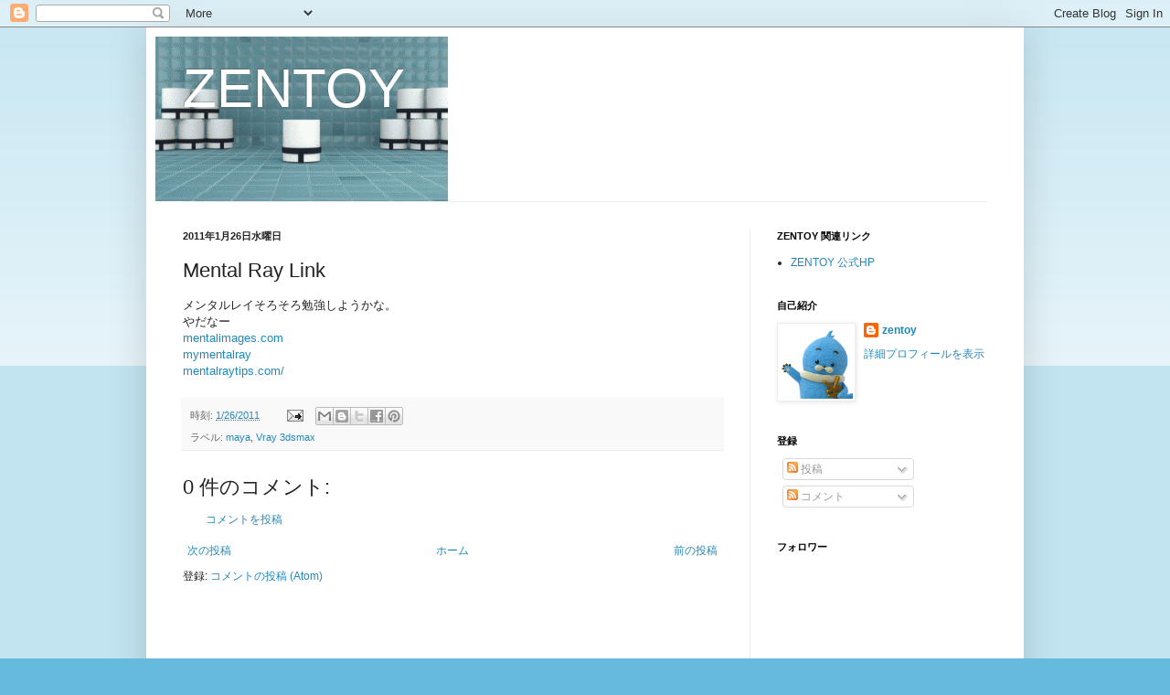

--- FILE ---
content_type: text/html; charset=utf-8
request_url: https://www.google.com/recaptcha/api2/aframe
body_size: 265
content:
<!DOCTYPE HTML><html><head><meta http-equiv="content-type" content="text/html; charset=UTF-8"></head><body><script nonce="GCsSKWmsiY-cdq8MIegT_Q">/** Anti-fraud and anti-abuse applications only. See google.com/recaptcha */ try{var clients={'sodar':'https://pagead2.googlesyndication.com/pagead/sodar?'};window.addEventListener("message",function(a){try{if(a.source===window.parent){var b=JSON.parse(a.data);var c=clients[b['id']];if(c){var d=document.createElement('img');d.src=c+b['params']+'&rc='+(localStorage.getItem("rc::a")?sessionStorage.getItem("rc::b"):"");window.document.body.appendChild(d);sessionStorage.setItem("rc::e",parseInt(sessionStorage.getItem("rc::e")||0)+1);localStorage.setItem("rc::h",'1768730121101');}}}catch(b){}});window.parent.postMessage("_grecaptcha_ready", "*");}catch(b){}</script></body></html>